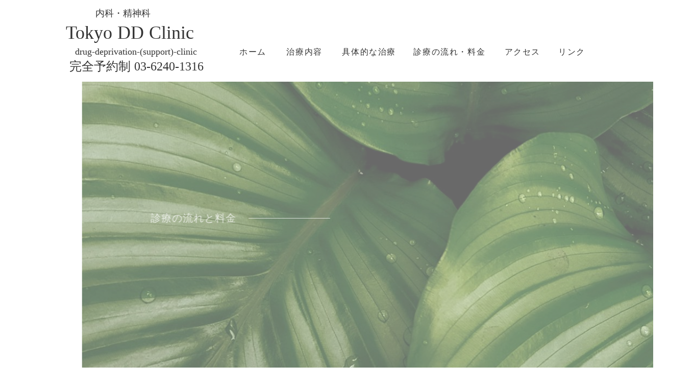

--- FILE ---
content_type: text/html;charset=utf-8
request_url: https://tokyo-dd-clinic.com/service
body_size: 32874
content:
<!DOCTYPE html>
<html lang>
<head><meta charset="utf-8">
<meta name="viewport" content="width=device-width, initial-scale=1">
<title>Tokyo DD Clinic　診療の流れ</title>
<link rel="preconnect" href="https://fonts.gstatic.com" crossorigin>
<meta name="generator" content="Studio.Design">
<meta name="robots" content="all">
<meta property="og:site_name" content="Tokyo DD Clinic">
<meta property="og:title" content="Tokyo DD Clinic　診療の流れ">
<meta property="og:image" content="https://storage.googleapis.com/production-os-assets/assets/a94addac-e220-4f52-9287-82530c45c837">
<meta property="og:description" content="Tokyo DD Clinic">
<meta property="og:type" content="website">
<meta name="description" content="Tokyo DD Clinic">
<meta property="twitter:card" content="summary_large_image">
<meta property="twitter:image" content="https://storage.googleapis.com/production-os-assets/assets/a94addac-e220-4f52-9287-82530c45c837">
<meta name="apple-mobile-web-app-title" content="Tokyo DD Clinic　診療の流れ">
<meta name="format-detection" content="telephone=no,email=no,address=no">
<meta name="chrome" content="nointentdetection">
<meta property="og:url" content="/service">
<link rel="icon" type="image/png" href="https://storage.googleapis.com/production-os-assets/assets/cc0c759a-f2ef-4fc3-98a3-e556b7f02c07" data-hid="2c9d455">
<link rel="apple-touch-icon" type="image/png" href="https://storage.googleapis.com/production-os-assets/assets/cc0c759a-f2ef-4fc3-98a3-e556b7f02c07" data-hid="74ef90c"><link rel="modulepreload" as="script" crossorigin href="/_nuxt/entry.c33efc46.js"><link rel="preload" as="style" href="/_nuxt/entry.4bab7537.css"><link rel="prefetch" as="image" type="image/svg+xml" href="/_nuxt/close_circle.c7480f3c.svg"><link rel="prefetch" as="image" type="image/svg+xml" href="/_nuxt/round_check.0ebac23f.svg"><link rel="prefetch" as="script" crossorigin href="/_nuxt/LottieRenderer.7a046306.js"><link rel="prefetch" as="script" crossorigin href="/_nuxt/error-404.767318fd.js"><link rel="prefetch" as="script" crossorigin href="/_nuxt/error-500.75638267.js"><link rel="stylesheet" href="/_nuxt/entry.4bab7537.css"><style>.page-enter-active{transition:.6s cubic-bezier(.4,.4,0,1)}.page-leave-active{transition:.3s cubic-bezier(.4,.4,0,1)}.page-enter-from,.page-leave-to{opacity:0}</style><style>:root{--rebranding-loading-bg:#e5e5e5;--rebranding-loading-bar:#222}</style><style>.app[data-v-d12de11f]{align-items:center;flex-direction:column;height:100%;justify-content:center;width:100%}.title[data-v-d12de11f]{font-size:34px;font-weight:300;letter-spacing:2.45px;line-height:30px;margin:30px}</style><style>.DynamicAnnouncer[data-v-cc1e3fda]{height:1px;margin:-1px;overflow:hidden;padding:0;position:absolute;width:1px;clip:rect(0,0,0,0);border-width:0;white-space:nowrap}</style><style>.TitleAnnouncer[data-v-1a8a037a]{height:1px;margin:-1px;overflow:hidden;padding:0;position:absolute;width:1px;clip:rect(0,0,0,0);border-width:0;white-space:nowrap}</style><style>.publish-studio-style[data-v-74fe0335]{transition:.4s cubic-bezier(.4,.4,0,1)}</style><style>.product-font-style[data-v-ed93fc7d]{transition:.4s cubic-bezier(.4,.4,0,1)}</style><style>/*! * Font Awesome Free 6.4.2 by @fontawesome - https://fontawesome.com * License - https://fontawesome.com/license/free (Icons: CC BY 4.0, Fonts: SIL OFL 1.1, Code: MIT License) * Copyright 2023 Fonticons, Inc. */.fa-brands,.fa-solid{-moz-osx-font-smoothing:grayscale;-webkit-font-smoothing:antialiased;--fa-display:inline-flex;align-items:center;display:var(--fa-display,inline-block);font-style:normal;font-variant:normal;justify-content:center;line-height:1;text-rendering:auto}.fa-solid{font-family:Font Awesome\ 6 Free;font-weight:900}.fa-brands{font-family:Font Awesome\ 6 Brands;font-weight:400}:host,:root{--fa-style-family-classic:"Font Awesome 6 Free";--fa-font-solid:normal 900 1em/1 "Font Awesome 6 Free";--fa-style-family-brands:"Font Awesome 6 Brands";--fa-font-brands:normal 400 1em/1 "Font Awesome 6 Brands"}@font-face{font-display:block;font-family:Font Awesome\ 6 Free;font-style:normal;font-weight:900;src:url(https://storage.googleapis.com/production-os-assets/assets/fontawesome/1629704621943/6.4.2/webfonts/fa-solid-900.woff2) format("woff2"),url(https://storage.googleapis.com/production-os-assets/assets/fontawesome/1629704621943/6.4.2/webfonts/fa-solid-900.ttf) format("truetype")}@font-face{font-display:block;font-family:Font Awesome\ 6 Brands;font-style:normal;font-weight:400;src:url(https://storage.googleapis.com/production-os-assets/assets/fontawesome/1629704621943/6.4.2/webfonts/fa-brands-400.woff2) format("woff2"),url(https://storage.googleapis.com/production-os-assets/assets/fontawesome/1629704621943/6.4.2/webfonts/fa-brands-400.ttf) format("truetype")}</style><style>.spinner[data-v-36413753]{animation:loading-spin-36413753 1s linear infinite;height:16px;pointer-events:none;width:16px}.spinner[data-v-36413753]:before{border-bottom:2px solid transparent;border-right:2px solid transparent;border-color:transparent currentcolor currentcolor transparent;border-style:solid;border-width:2px;opacity:.2}.spinner[data-v-36413753]:after,.spinner[data-v-36413753]:before{border-radius:50%;box-sizing:border-box;content:"";height:100%;position:absolute;width:100%}.spinner[data-v-36413753]:after{border-left:2px solid transparent;border-top:2px solid transparent;border-color:currentcolor transparent transparent currentcolor;border-style:solid;border-width:2px;opacity:1}@keyframes loading-spin-36413753{0%{transform:rotate(0deg)}to{transform:rotate(1turn)}}</style><style>@font-face{font-family:grandam;font-style:normal;font-weight:400;src:url(https://storage.googleapis.com/studio-front/fonts/grandam.ttf) format("truetype")}@font-face{font-family:Material Icons;font-style:normal;font-weight:400;src:url(https://storage.googleapis.com/production-os-assets/assets/material-icons/1629704621943/MaterialIcons-Regular.eot);src:local("Material Icons"),local("MaterialIcons-Regular"),url(https://storage.googleapis.com/production-os-assets/assets/material-icons/1629704621943/MaterialIcons-Regular.woff2) format("woff2"),url(https://storage.googleapis.com/production-os-assets/assets/material-icons/1629704621943/MaterialIcons-Regular.woff) format("woff"),url(https://storage.googleapis.com/production-os-assets/assets/material-icons/1629704621943/MaterialIcons-Regular.ttf) format("truetype")}.StudioCanvas{display:flex;height:auto;min-height:100dvh}.StudioCanvas>.sd{min-height:100dvh;overflow:clip}a,abbr,address,article,aside,audio,b,blockquote,body,button,canvas,caption,cite,code,dd,del,details,dfn,div,dl,dt,em,fieldset,figcaption,figure,footer,form,h1,h2,h3,h4,h5,h6,header,hgroup,html,i,iframe,img,input,ins,kbd,label,legend,li,main,mark,menu,nav,object,ol,p,pre,q,samp,section,select,small,span,strong,sub,summary,sup,table,tbody,td,textarea,tfoot,th,thead,time,tr,ul,var,video{border:0;font-family:sans-serif;line-height:1;list-style:none;margin:0;padding:0;text-decoration:none;-webkit-font-smoothing:antialiased;-webkit-backface-visibility:hidden;box-sizing:border-box;color:#333;transition:.3s cubic-bezier(.4,.4,0,1);word-spacing:1px}a:focus:not(:focus-visible),button:focus:not(:focus-visible),summary:focus:not(:focus-visible){outline:none}nav ul{list-style:none}blockquote,q{quotes:none}blockquote:after,blockquote:before,q:after,q:before{content:none}a,button{background:transparent;font-size:100%;margin:0;padding:0;vertical-align:baseline}ins{text-decoration:none}ins,mark{background-color:#ff9;color:#000}mark{font-style:italic;font-weight:700}del{text-decoration:line-through}abbr[title],dfn[title]{border-bottom:1px dotted;cursor:help}table{border-collapse:collapse;border-spacing:0}hr{border:0;border-top:1px solid #ccc;display:block;height:1px;margin:1em 0;padding:0}input,select{vertical-align:middle}textarea{resize:none}.clearfix:after{clear:both;content:"";display:block}[slot=after] button{overflow-anchor:none}</style><style>.sd{flex-wrap:nowrap;max-width:100%;pointer-events:all;z-index:0;-webkit-overflow-scrolling:touch;align-content:center;align-items:center;display:flex;flex:none;flex-direction:column;position:relative}.sd::-webkit-scrollbar{display:none}.sd,.sd.richText *{transition-property:all,--g-angle,--g-color-0,--g-position-0,--g-color-1,--g-position-1,--g-color-2,--g-position-2,--g-color-3,--g-position-3,--g-color-4,--g-position-4,--g-color-5,--g-position-5,--g-color-6,--g-position-6,--g-color-7,--g-position-7,--g-color-8,--g-position-8,--g-color-9,--g-position-9,--g-color-10,--g-position-10,--g-color-11,--g-position-11}input.sd,textarea.sd{align-content:normal}.sd[tabindex]:focus{outline:none}.sd[tabindex]:focus-visible{outline:1px solid;outline-color:Highlight;outline-color:-webkit-focus-ring-color}input[type=email],input[type=tel],input[type=text],select,textarea{-webkit-appearance:none}select{cursor:pointer}.frame{display:block;overflow:hidden}.frame>iframe{height:100%;width:100%}.frame .formrun-embed>iframe:not(:first-child){display:none!important}.image{position:relative}.image:before{background-position:50%;background-size:cover;border-radius:inherit;content:"";height:100%;left:0;pointer-events:none;position:absolute;top:0;transition:inherit;width:100%;z-index:-2}.sd.file{cursor:pointer;flex-direction:row;outline:2px solid transparent;outline-offset:-1px;overflow-wrap:anywhere;word-break:break-word}.sd.file:focus-within{outline-color:Highlight;outline-color:-webkit-focus-ring-color}.file>input[type=file]{opacity:0;pointer-events:none;position:absolute}.sd.text,.sd:where(.icon){align-content:center;align-items:center;display:flex;flex-direction:row;justify-content:center;overflow:visible;overflow-wrap:anywhere;word-break:break-word}.sd:where(.icon.fa){display:inline-flex}.material-icons{align-items:center;display:inline-flex;font-family:Material Icons;font-size:24px;font-style:normal;font-weight:400;justify-content:center;letter-spacing:normal;line-height:1;text-transform:none;white-space:nowrap;word-wrap:normal;direction:ltr;text-rendering:optimizeLegibility;-webkit-font-smoothing:antialiased}.sd:where(.icon.material-symbols){align-items:center;display:flex;font-style:normal;font-variation-settings:"FILL" var(--symbol-fill,0),"wght" var(--symbol-weight,400);justify-content:center;min-height:1em;min-width:1em}.sd.material-symbols-outlined{font-family:Material Symbols Outlined}.sd.material-symbols-rounded{font-family:Material Symbols Rounded}.sd.material-symbols-sharp{font-family:Material Symbols Sharp}.sd.material-symbols-weight-100{--symbol-weight:100}.sd.material-symbols-weight-200{--symbol-weight:200}.sd.material-symbols-weight-300{--symbol-weight:300}.sd.material-symbols-weight-400{--symbol-weight:400}.sd.material-symbols-weight-500{--symbol-weight:500}.sd.material-symbols-weight-600{--symbol-weight:600}.sd.material-symbols-weight-700{--symbol-weight:700}.sd.material-symbols-fill{--symbol-fill:1}a,a.icon,a.text{-webkit-tap-highlight-color:rgba(0,0,0,.15)}.fixed{z-index:2}.sticky{z-index:1}.button{transition:.4s cubic-bezier(.4,.4,0,1)}.button,.link{cursor:pointer}.submitLoading{opacity:.5!important;pointer-events:none!important}.richText{display:block;word-break:break-word}.richText [data-thread],.richText a,.richText blockquote,.richText em,.richText h1,.richText h2,.richText h3,.richText h4,.richText li,.richText ol,.richText p,.richText p>code,.richText pre,.richText pre>code,.richText s,.richText strong,.richText table tbody,.richText table tbody tr,.richText table tbody tr>td,.richText table tbody tr>th,.richText u,.richText ul{backface-visibility:visible;color:inherit;font-family:inherit;font-size:inherit;font-style:inherit;font-weight:inherit;letter-spacing:inherit;line-height:inherit;text-align:inherit}.richText p{display:block;margin:10px 0}.richText>p{min-height:1em}.richText img,.richText video{height:auto;max-width:100%;vertical-align:bottom}.richText h1{display:block;font-size:3em;font-weight:700;margin:20px 0}.richText h2{font-size:2em}.richText h2,.richText h3{display:block;font-weight:700;margin:10px 0}.richText h3{font-size:1em}.richText h4,.richText h5{font-weight:600}.richText h4,.richText h5,.richText h6{display:block;font-size:1em;margin:10px 0}.richText h6{font-weight:500}.richText [data-type=table]{overflow-x:auto}.richText [data-type=table] p{white-space:pre-line;word-break:break-all}.richText table{border:1px solid #f2f2f2;border-collapse:collapse;border-spacing:unset;color:#1a1a1a;font-size:14px;line-height:1.4;margin:10px 0;table-layout:auto}.richText table tr th{background:hsla(0,0%,96%,.5)}.richText table tr td,.richText table tr th{border:1px solid #f2f2f2;max-width:240px;min-width:100px;padding:12px}.richText table tr td p,.richText table tr th p{margin:0}.richText blockquote{border-left:3px solid rgba(0,0,0,.15);font-style:italic;margin:10px 0;padding:10px 15px}.richText [data-type=embed_code]{margin:20px 0;position:relative}.richText [data-type=embed_code]>.height-adjuster>.wrapper{position:relative}.richText [data-type=embed_code]>.height-adjuster>.wrapper[style*=padding-top] iframe{height:100%;left:0;position:absolute;top:0;width:100%}.richText [data-type=embed_code][data-embed-sandbox=true]{display:block;overflow:hidden}.richText [data-type=embed_code][data-embed-code-type=instagram]>.height-adjuster>.wrapper[style*=padding-top]{padding-top:100%}.richText [data-type=embed_code][data-embed-code-type=instagram]>.height-adjuster>.wrapper[style*=padding-top] blockquote{height:100%;left:0;overflow:hidden;position:absolute;top:0;width:100%}.richText [data-type=embed_code][data-embed-code-type=codepen]>.height-adjuster>.wrapper{padding-top:50%}.richText [data-type=embed_code][data-embed-code-type=codepen]>.height-adjuster>.wrapper iframe{height:100%;left:0;position:absolute;top:0;width:100%}.richText [data-type=embed_code][data-embed-code-type=slideshare]>.height-adjuster>.wrapper{padding-top:56.25%}.richText [data-type=embed_code][data-embed-code-type=slideshare]>.height-adjuster>.wrapper iframe{height:100%;left:0;position:absolute;top:0;width:100%}.richText [data-type=embed_code][data-embed-code-type=speakerdeck]>.height-adjuster>.wrapper{padding-top:56.25%}.richText [data-type=embed_code][data-embed-code-type=speakerdeck]>.height-adjuster>.wrapper iframe{height:100%;left:0;position:absolute;top:0;width:100%}.richText [data-type=embed_code][data-embed-code-type=snapwidget]>.height-adjuster>.wrapper{padding-top:30%}.richText [data-type=embed_code][data-embed-code-type=snapwidget]>.height-adjuster>.wrapper iframe{height:100%;left:0;position:absolute;top:0;width:100%}.richText [data-type=embed_code][data-embed-code-type=firework]>.height-adjuster>.wrapper fw-embed-feed{-webkit-user-select:none;-moz-user-select:none;user-select:none}.richText [data-type=embed_code_empty]{display:none}.richText ul{margin:0 0 0 20px}.richText ul li{list-style:disc;margin:10px 0}.richText ul li p{margin:0}.richText ol{margin:0 0 0 20px}.richText ol li{list-style:decimal;margin:10px 0}.richText ol li p{margin:0}.richText hr{border-top:1px solid #ccc;margin:10px 0}.richText p>code{background:#eee;border:1px solid rgba(0,0,0,.1);border-radius:6px;display:inline;margin:2px;padding:0 5px}.richText pre{background:#eee;border-radius:6px;font-family:Menlo,Monaco,Courier New,monospace;margin:20px 0;padding:25px 35px;white-space:pre-wrap}.richText pre code{border:none;padding:0}.richText strong{color:inherit;display:inline;font-family:inherit;font-weight:900}.richText em{font-style:italic}.richText a,.richText u{text-decoration:underline}.richText a{color:#007cff;display:inline}.richText s{text-decoration:line-through}.richText [data-type=table_of_contents]{background-color:#f5f5f5;border-radius:2px;color:#616161;font-size:16px;list-style:none;margin:0;padding:24px 24px 8px;text-decoration:underline}.richText [data-type=table_of_contents] .toc_list{margin:0}.richText [data-type=table_of_contents] .toc_item{color:currentColor;font-size:inherit!important;font-weight:inherit;list-style:none}.richText [data-type=table_of_contents] .toc_item>a{border:none;color:currentColor;font-size:inherit!important;font-weight:inherit;text-decoration:none}.richText [data-type=table_of_contents] .toc_item>a:hover{opacity:.7}.richText [data-type=table_of_contents] .toc_item--1{margin:0 0 16px}.richText [data-type=table_of_contents] .toc_item--2{margin:0 0 16px;padding-left:2rem}.richText [data-type=table_of_contents] .toc_item--3{margin:0 0 16px;padding-left:4rem}.sd.section{align-content:center!important;align-items:center!important;flex-direction:column!important;flex-wrap:nowrap!important;height:auto!important;max-width:100%!important;padding:0!important;width:100%!important}.sd.section-inner{position:static!important}@property --g-angle{syntax:"<angle>";inherits:false;initial-value:180deg}@property --g-color-0{syntax:"<color>";inherits:false;initial-value:transparent}@property --g-position-0{syntax:"<percentage>";inherits:false;initial-value:.01%}@property --g-color-1{syntax:"<color>";inherits:false;initial-value:transparent}@property --g-position-1{syntax:"<percentage>";inherits:false;initial-value:100%}@property --g-color-2{syntax:"<color>";inherits:false;initial-value:transparent}@property --g-position-2{syntax:"<percentage>";inherits:false;initial-value:100%}@property --g-color-3{syntax:"<color>";inherits:false;initial-value:transparent}@property --g-position-3{syntax:"<percentage>";inherits:false;initial-value:100%}@property --g-color-4{syntax:"<color>";inherits:false;initial-value:transparent}@property --g-position-4{syntax:"<percentage>";inherits:false;initial-value:100%}@property --g-color-5{syntax:"<color>";inherits:false;initial-value:transparent}@property --g-position-5{syntax:"<percentage>";inherits:false;initial-value:100%}@property --g-color-6{syntax:"<color>";inherits:false;initial-value:transparent}@property --g-position-6{syntax:"<percentage>";inherits:false;initial-value:100%}@property --g-color-7{syntax:"<color>";inherits:false;initial-value:transparent}@property --g-position-7{syntax:"<percentage>";inherits:false;initial-value:100%}@property --g-color-8{syntax:"<color>";inherits:false;initial-value:transparent}@property --g-position-8{syntax:"<percentage>";inherits:false;initial-value:100%}@property --g-color-9{syntax:"<color>";inherits:false;initial-value:transparent}@property --g-position-9{syntax:"<percentage>";inherits:false;initial-value:100%}@property --g-color-10{syntax:"<color>";inherits:false;initial-value:transparent}@property --g-position-10{syntax:"<percentage>";inherits:false;initial-value:100%}@property --g-color-11{syntax:"<color>";inherits:false;initial-value:transparent}@property --g-position-11{syntax:"<percentage>";inherits:false;initial-value:100%}</style><style>.snackbar[data-v-e23c1c77]{align-items:center;background:#fff;border:1px solid #ededed;border-radius:6px;box-shadow:0 16px 48px -8px rgba(0,0,0,.08),0 10px 25px -5px rgba(0,0,0,.11);display:flex;flex-direction:row;gap:8px;justify-content:space-between;left:50%;max-width:90vw;padding:16px 20px;position:fixed;top:32px;transform:translateX(-50%);-webkit-user-select:none;-moz-user-select:none;user-select:none;width:480px;z-index:9999}.snackbar.v-enter-active[data-v-e23c1c77],.snackbar.v-leave-active[data-v-e23c1c77]{transition:.4s cubic-bezier(.4,.4,0,1)}.snackbar.v-enter-from[data-v-e23c1c77],.snackbar.v-leave-to[data-v-e23c1c77]{opacity:0;transform:translate(-50%,-10px)}.snackbar .convey[data-v-e23c1c77]{align-items:center;display:flex;flex-direction:row;gap:8px;padding:0}.snackbar .convey .icon[data-v-e23c1c77]{background-position:50%;background-repeat:no-repeat;flex-shrink:0;height:24px;width:24px}.snackbar .convey .message[data-v-e23c1c77]{font-size:14px;font-style:normal;font-weight:400;line-height:20px;white-space:pre-line}.snackbar .convey.error .icon[data-v-e23c1c77]{background-image:url(/_nuxt/close_circle.c7480f3c.svg)}.snackbar .convey.error .message[data-v-e23c1c77]{color:#f84f65}.snackbar .convey.success .icon[data-v-e23c1c77]{background-image:url(/_nuxt/round_check.0ebac23f.svg)}.snackbar .convey.success .message[data-v-e23c1c77]{color:#111}.snackbar .button[data-v-e23c1c77]{align-items:center;border-radius:40px;color:#4b9cfb;display:flex;flex-shrink:0;font-family:Inter;font-size:12px;font-style:normal;font-weight:700;justify-content:center;line-height:16px;padding:4px 8px}.snackbar .button[data-v-e23c1c77]:hover{background:#f5f5f5}</style><style>a[data-v-757b86f2]{align-items:center;border-radius:4px;bottom:20px;height:20px;justify-content:center;left:20px;perspective:300px;position:fixed;transition:0s linear;width:84px;z-index:2000}@media (hover:hover){a[data-v-757b86f2]{transition:.4s cubic-bezier(.4,.4,0,1);will-change:width,height}a[data-v-757b86f2]:hover{height:32px;width:200px}}[data-v-757b86f2] .custom-fill path{fill:var(--03ccd9fe)}.fade-enter-active[data-v-757b86f2],.fade-leave-active[data-v-757b86f2]{position:absolute;transform:translateZ(0);transition:opacity .3s cubic-bezier(.4,.4,0,1);will-change:opacity,transform}.fade-enter-from[data-v-757b86f2],.fade-leave-to[data-v-757b86f2]{opacity:0}</style><style>.design-canvas__modal{height:100%;pointer-events:none;position:fixed;transition:none;width:100%;z-index:2}.design-canvas__modal:focus{outline:none}.design-canvas__modal.v-enter-active .studio-canvas,.design-canvas__modal.v-leave-active,.design-canvas__modal.v-leave-active .studio-canvas{transition:.4s cubic-bezier(.4,.4,0,1)}.design-canvas__modal.v-enter-active .studio-canvas *,.design-canvas__modal.v-leave-active .studio-canvas *{transition:none!important}.design-canvas__modal.isNone{transition:none}.design-canvas__modal .design-canvas__modal__base{height:100%;left:0;pointer-events:auto;position:fixed;top:0;transition:.4s cubic-bezier(.4,.4,0,1);width:100%;z-index:-1}.design-canvas__modal .studio-canvas{height:100%;pointer-events:none}.design-canvas__modal .studio-canvas>*{background:none!important;pointer-events:none}</style></head>
<body ><div id="__nuxt"><div><span></span><!----><!----></div></div><script type="application/json" id="__NUXT_DATA__" data-ssr="true">[["Reactive",1],{"data":2,"state":4,"_errors":5,"serverRendered":6,"path":7,"pinia":8},{"dynamicDataservice":3},null,{},{"dynamicDataservice":3},true,"/service",{"cmsContentStore":9,"indexStore":12,"projectStore":15,"productStore":29,"pageHeadStore":290},{"listContentsMap":10,"contentMap":11},["Map"],["Map"],{"routeType":13,"host":14},"publish","tokyo-dd-clinic.com",{"project":16},{"id":17,"name":18,"type":19,"customDomain":20,"iconImage":20,"coverImage":21,"displayBadge":22,"integrations":23,"snapshot_path":27,"snapshot_id":28,"recaptchaSiteKey":-1},"d7WlXp6QWV","DD Clinic","web","","https://storage.googleapis.com/production-os-assets/assets/20375e48-474a-4960-9126-d6c9db05a69f",false,[24],{"integration_name":25,"code":26},"typesquare","unused","https://storage.googleapis.com/studio-publish/projects/d7WlXp6QWV/jOQGzlmdaJ/","jOQGzlmdaJ",{"product":30,"isLoaded":6,"selectedModalIds":287,"redirectPage":3,"isInitializedRSS":22,"pageViewMap":288,"symbolViewMap":289},{"breakPoints":31,"colors":38,"fonts":39,"head":94,"info":100,"pages":107,"resources":246,"symbols":250,"style":255,"styleVars":257,"enablePassword":22,"classes":283,"publishedUid":286},[32,35],{"maxWidth":33,"name":34},451,"mobile",{"maxWidth":36,"name":37},990,"tablet",[],[40,42,64,66,68,78,82,88,92],{"family":41,"vendor":25},"A1明朝",{"family":43,"subsets":44,"variants":52,"vendor":63},"EB Garamond",[45,46,47,48,49,50,51],"cyrillic","cyrillic-ext","greek","greek-ext","latin","latin-ext","vietnamese",[53,54,55,56,57,58,59,60,61,62],"regular","500","600","700","800","italic","500italic","600italic","700italic","800italic","google",{"family":65,"vendor":25},"A1ゴシック L JIS2004",{"family":67,"vendor":25},"リュウミン L-KL JIS2004",{"family":69,"subsets":70,"variants":71,"vendor":63},"Lato",[49,50],[72,73,74,75,53,58,56,61,76,77],"100","100italic","300","300italic","900","900italic",{"family":79,"subsets":80,"variants":81,"vendor":63},"Cormorant Garamond",[45,46,49,50,51],[74,75,53,58,54,59,55,60,56,61],{"family":83,"subsets":84,"variants":85,"vendor":63},"Josefin Sans",[49,50,51],[72,86,74,53,54,55,56,73,87,75,58,59,60,61],"200","200italic",{"family":89,"subsets":90,"variants":91,"vendor":63},"Roboto",[45,46,47,48,49,50,51],[72,73,74,75,53,58,54,59,56,61,76,77],{"family":93,"vendor":25},"しまなみ JIS2004",{"favicon":95,"meta":96,"title":99},"https://storage.googleapis.com/production-os-assets/assets/43ff7c7b-e01b-4336-9a29-8ce819873c21",{"description":97,"og:image":98},"TokyoDDClinic","https://storage.googleapis.com/production-os-assets/assets/b7359393-e691-4219-9a8c-2db3a0022d9c","Tokyo DD Clinic",{"baseWidth":101,"created_at":102,"screen":103,"type":19,"updated_at":105,"version":106},1280,1518591100346,{"height":104,"isAutoHeight":22,"width":101,"workingState":22},600,1518792996878,"4.1.3",[108,119,126,133,140,149,157,166,178,187,197,209,220,230,240],{"head":109,"id":113,"type":114,"uuid":115,"symbolIds":116},{"favicon":110,"meta":111,"title":99},"https://storage.googleapis.com/production-os-assets/assets/cc0c759a-f2ef-4fc3-98a3-e556b7f02c07",{"description":99,"og:image":112},"https://storage.googleapis.com/production-os-assets/assets/a94addac-e220-4f52-9287-82530c45c837","/","page","cca23023-7174-4c3c-87be-581b8fe2e3a1",[117,118],"c7256097-076e-49dc-a089-f20373beb879","9059f0c4-be26-48d4-b17c-a5beabb1c700",{"head":120,"id":123,"type":114,"uuid":124,"symbolIds":125},{"favicon":110,"meta":121,"title":122},{"description":99,"og:image":112},"Tokyo DD Clinic　治療内容","contents","be3e5fcd-3ed0-4af3-ad3e-95957e84f56e",[117,118],{"head":127,"id":130,"type":114,"uuid":131,"symbolIds":132},{"favicon":110,"meta":128,"title":129},{"description":99,"og:image":112},"Tokyo DD Clinic　具体的な治療","treatment","365a4ffe-20f6-4da2-b347-d943dc31415f",[117,118],{"head":134,"id":137,"type":114,"uuid":138,"symbolIds":139},{"favicon":110,"meta":135,"title":136},{"description":99,"og:image":112},"Tokyo DD Clinic　診療の流れ","service","a767c95a-ef94-4183-b66f-dbde8dfa4145",[117,118],{"head":141,"id":145,"type":114,"uuid":146,"symbolIds":147},{"favicon":142,"meta":143,"title":99},"https://storage.googleapis.com/production-os-assets/assets/c1296d43-1a2b-4b4f-87db-04b34e0e2654",{"description":99,"og:image":144},"https://storage.googleapis.com/production-os-assets/assets/1717c9bd-78bd-4e67-9e84-f3efc7886e5a","access","b93b618e-1b96-4494-9036-b8aecf839caf",[148,117,118],"23ed5a10-51ef-4082-832e-5793fd6de297",{"head":150,"id":154,"type":114,"uuid":155,"symbolIds":156},{"favicon":151,"meta":152,"title":99},"https://storage.googleapis.com/production-os-assets/assets/e49fc4ef-4b96-4b41-9597-43b17e4e15a8",{"description":99,"og:image":153},"https://storage.googleapis.com/production-os-assets/assets/b0a0adc4-f545-4e94-9ee4-1ddd100fc6d3","link","9eb2819e-8baa-4157-a350-30a9e31f3253",[148,117,118],{"head":158,"id":163,"type":114,"uuid":164,"symbolIds":165},{"favicon":159,"meta":160,"title":162},"https://storage.googleapis.com/production-os-assets/assets/aec5f735-16ad-4812-b5a2-f6ae793daff6",{"description":99,"og:image":161},"https://storage.googleapis.com/production-os-assets/assets/c5fbc00e-a931-476f-8664-225482c85489","書籍一覧","works","f9ae3131-b57b-44aa-b44d-283885fef36e",[148,117,118],{"head":167,"id":172,"position":173,"type":114,"uuid":175,"symbolIds":176},{"favicon":168,"meta":169,"title":171},"https://storage.googleapis.com/production-os-assets/assets/3153637c-4f02-4cda-8b96-075c32c896cd",{"description":99,"og:image":170},"https://storage.googleapis.com/production-os-assets/assets/168c1b19-4324-48de-b119-238fcc57eaba","コラム","column",{"x":174,"y":174},0,"b57feaac-9fc3-4dab-8093-7cd372ab4c0d",[148,117,177,118],"1e1eb3bd-578f-481a-8d64-c37889ac41d0",{"head":179,"id":184,"type":114,"uuid":185,"symbolIds":186},{"favicon":180,"meta":181,"title":183},"https://storage.googleapis.com/production-os-assets/assets/2c5459c5-6d8b-437f-a0e4-eb786910e5a0",{"description":99,"og:image":182},"https://storage.googleapis.com/production-os-assets/assets/3bdc68f7-5217-4a3a-ac23-12543ee60d8c","お問い合わせ","contact","f0857927-beb8-4a89-807e-8e2e5c18c78b",[117,118],{"head":188,"id":193,"type":194,"uuid":195,"symbolIds":196},{"favicon":189,"meta":190,"title":99},"https://storage.googleapis.com/production-os-assets/assets/0b3db80b-83f2-42e7-88a2-dc6f79de3f70",{"description":99,"og:image":191,"robots":192},"https://storage.googleapis.com/production-os-assets/assets/98cd19bb-6100-438a-9faf-54b6aeacb527","noindex","mobile-menu","modal","56b3dffd-4874-4c07-bc85-2b185b7238ac",[],{"cmsRequest":198,"head":201,"id":206,"type":114,"uuid":207,"symbolIds":208},{"contentSlug":199,"schemaKey":200},"{{$route.params.slug}}","E4m6NEXt",{"favicon":202,"meta":203,"title":205},"https://storage.googleapis.com/production-os-assets/assets/fb3aa25b-1276-49ea-b315-c0af007644c3",{"description":99,"og:image":204},"{{cover}}","{{title}} ｜斉藤製本","works/:slug","ad00774c-835c-4f02-af4e-39b34691e9c7",[117,118],{"cmsRequest":210,"head":212,"id":217,"type":114,"uuid":218,"symbolIds":219},{"contentSlug":199,"schemaKey":211},"posts",{"favicon":213,"meta":214,"title":216},"https://storage.googleapis.com/production-os-assets/assets/1ca49ebd-77c6-4904-a831-3bc409a0c3eb",{"description":20,"og:image":215},"https://storage.googleapis.com/production-os-assets/assets/03913b5e-1dd5-4ccc-88c2-db6c1bc48088","Tokyo DD Clinic　動画　抗体＝免疫ではない！免疫システムはもっと複雑なもの～免疫の基礎①～","movie/:slug","bb4a0610-c7dc-4c14-8874-74e4714f7832",[148,117,118],{"cmsRequest":221,"head":223,"id":227,"type":114,"uuid":228,"symbolIds":229},{"contentSlug":199,"schemaKey":222},"PNSS0qdm",{"favicon":224,"meta":225,"title":99},"https://storage.googleapis.com/production-os-assets/assets/f5c2a210-fb7f-43c9-b1d8-fa195af1c08f",{"og:image":226},"https://storage.googleapis.com/production-os-assets/assets/472cbde5-59d8-427f-a684-963b82d3600d","category/:slug","a5658974-d0e2-4e59-8251-cf4e57e2fffb",[148,117,177,118],{"cmsRequest":231,"head":233,"id":237,"type":114,"uuid":238,"symbolIds":239},{"contentSlug":199,"schemaKey":232},"LlenfPdj",{"favicon":234,"meta":235,"title":99},"https://storage.googleapis.com/production-os-assets/assets/0ab8c6f5-618d-4331-a7f3-f90cdfb55849",{"description":99,"og:image":236},"https://storage.googleapis.com/production-os-assets/assets/80a7348a-a38a-4803-bcf1-bb9d0729ac10","cms/:slug","4476bc97-275b-418e-882f-43b14b3ce6c8",[117,118],{"cmsRequest":241,"id":243,"type":114,"uuid":244,"symbolIds":245},{"contentSlug":199,"schemaKey":242},"fbTf2it6","posts/:slug","66876292-cf7a-456c-880c-6134bb0b8d83",[117,118],{"rssList":247,"apiList":248,"cmsProjectId":249},[],[],"af1a9f786d0d4b299803",[251,252,253,254],{"uuid":118},{"uuid":177},{"uuid":117},{"uuid":148},{"fontFamily":256},[],{"fontFamily":258},[259,261,264,267,270,272,275,278,280],{"key":260,"name":20,"value":41},"078cc99e",{"key":262,"name":20,"value":263},"7e9acba0","'EB Garamond'",{"key":265,"name":20,"value":266},"72ab0889","'A1ゴシック L JIS2004'",{"key":268,"name":20,"value":269},"cdbb88ed","'リュウミン L-KL JIS2004'",{"key":271,"name":20,"value":69},"40a35ebe",{"key":273,"name":20,"value":274},"5c82cde2","'Cormorant Garamond'",{"key":276,"name":20,"value":277},"69b839f7","'Josefin Sans'",{"key":279,"name":20,"value":89},"d4bb7219",{"key":281,"name":20,"value":282},"9caacd1d","'しまなみ JIS2004'",{"typography":284,"motion":285},[],[],"20250730042713",[],{},["Map"],{"googleFontMap":291,"typesquareLoaded":22,"hasCustomFont":22,"materialSymbols":292},["Map"],[]]</script><script>window.__NUXT__={};window.__NUXT__.config={public:{apiBaseUrl:"https://api.studiodesignapp.com/api",cmsApiBaseUrl:"https://api.cms.studiodesignapp.com",previewBaseUrl:"https://preview.studio.site",facebookAppId:"569471266584583",firebaseApiKey:"AIzaSyBkjSUz89vvvl35U-EErvfHXLhsDakoNNg",firebaseProjectId:"studio-7e371",firebaseAuthDomain:"studio-7e371.firebaseapp.com",firebaseDatabaseURL:"https://studio-7e371.firebaseio.com",firebaseStorageBucket:"studio-7e371.appspot.com",firebaseMessagingSenderId:"373326844567",firebaseAppId:"1:389988806345:web:db757f2db74be8b3",studioDomain:".studio.site",studioPublishUrl:"https://storage.googleapis.com/studio-publish",studioPublishIndexUrl:"https://storage.googleapis.com/studio-publish-index",rssApiPath:"https://rss.studiodesignapp.com/rssConverter",embedSandboxDomain:".studioiframesandbox.com",apiProxyUrl:"https://studio-api-proxy-rajzgb4wwq-an.a.run.app",proxyApiBaseUrl:"",isDev:false,fontsApiBaseUrl:"https://fonts.studio.design",jwtCookieName:"jwt_token"},app:{baseURL:"/",buildAssetsDir:"/_nuxt/",cdnURL:""}}</script><script type="module" src="/_nuxt/entry.c33efc46.js" crossorigin></script></body>
</html>

--- FILE ---
content_type: text/plain; charset=utf-8
request_url: https://analytics.studiodesignapp.com/event
body_size: -236
content:
Message published: 17924106180224982